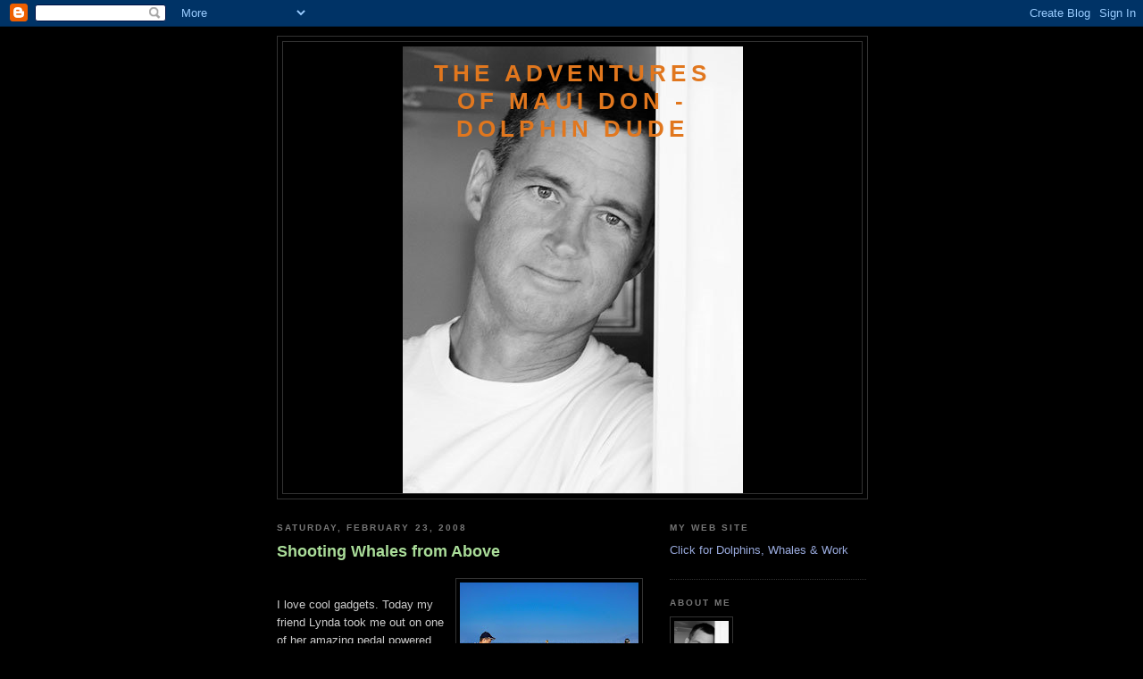

--- FILE ---
content_type: text/html; charset=utf-8
request_url: https://www.google.com/recaptcha/api2/aframe
body_size: 267
content:
<!DOCTYPE HTML><html><head><meta http-equiv="content-type" content="text/html; charset=UTF-8"></head><body><script nonce="mAr0wElRH4hbyuu5kwZ7cQ">/** Anti-fraud and anti-abuse applications only. See google.com/recaptcha */ try{var clients={'sodar':'https://pagead2.googlesyndication.com/pagead/sodar?'};window.addEventListener("message",function(a){try{if(a.source===window.parent){var b=JSON.parse(a.data);var c=clients[b['id']];if(c){var d=document.createElement('img');d.src=c+b['params']+'&rc='+(localStorage.getItem("rc::a")?sessionStorage.getItem("rc::b"):"");window.document.body.appendChild(d);sessionStorage.setItem("rc::e",parseInt(sessionStorage.getItem("rc::e")||0)+1);localStorage.setItem("rc::h",'1768766779993');}}}catch(b){}});window.parent.postMessage("_grecaptcha_ready", "*");}catch(b){}</script></body></html>